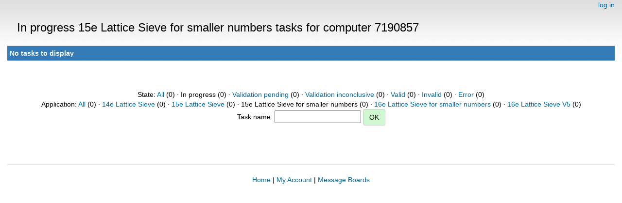

--- FILE ---
content_type: text/html; charset=utf-8
request_url: https://escatter11.fullerton.edu/nfs/results.php?hostid=7190857&offset=0&show_names=0&state=1&appid=10
body_size: 968
content:
<!DOCTYPE html>
        <html lang="en">
        <head>
    
        <meta name="viewport" content="width=device-width, initial-scale=1">
    <title>In progress 15e Lattice Sieve for smaller numbers  tasks for computer 7190857</title>

        <meta charset="utf-8">
    
            <link type="text/css" rel="stylesheet" href="https://escatter11.fullerton.edu/nfs//bootstrap.min.css" media="all">
        
            <link rel=stylesheet type="text/css" href="https://escatter11.fullerton.edu/nfs/white.css">
        
        <link rel=alternate type="application/rss+xml" title="RSS 2.0" href="https://escatter11.fullerton.edu/nfs/rss_main.php">
        </head>
    <body ><div class="container-fluid">
    
        <div style="text-align:right;">
    <a href=login_form.php>log in</a></div>
        <p>
        <span class="page_title">In progress 15e Lattice Sieve for smaller numbers  tasks for computer 7190857</span>
        <!-- <span class="page_title"><img src="img/NFS_Logo.jpg" alt="NFS@Home" /></span> -->
        
    <div class="table">
      <table  width="100%" class="table table-condensed " >
    <tr><th class="bg-primary" colspan="2">No tasks to display</th></tr>
</table>
        </div>
    <br><center><br>State: <a href=results.php?hostid=7190857&amp;offset=0&amp;show_names=0&amp;state=0&amp;appid=10>All</a> (0)  &middot; In progress (0)  &middot; <a href=results.php?hostid=7190857&amp;offset=0&amp;show_names=0&amp;state=2&amp;appid=10>Validation pending</a> (0)  &middot; <a href=results.php?hostid=7190857&amp;offset=0&amp;show_names=0&amp;state=3&amp;appid=10>Validation inconclusive</a> (0)  &middot; <a href=results.php?hostid=7190857&amp;offset=0&amp;show_names=0&amp;state=4&amp;appid=10>Valid</a> (0)  &middot; <a href=results.php?hostid=7190857&amp;offset=0&amp;show_names=0&amp;state=5&amp;appid=10>Invalid</a> (0)  &middot; <a href=results.php?hostid=7190857&amp;offset=0&amp;show_names=0&amp;state=6&amp;appid=10>Error</a> (0) <br>Application: <a href="results.php?hostid=7190857&amp;offset=0&amp;show_names=0&amp;state=1&amp;appid=0">All</a> (0)  &middot; <a href="results.php?hostid=7190857&amp;offset=0&amp;show_names=0&amp;state=1&amp;appid=6">14e Lattice Sieve</a> (0)  &middot; <a href="results.php?hostid=7190857&amp;offset=0&amp;show_names=0&amp;state=1&amp;appid=7">15e Lattice Sieve</a> (0)  &middot; 15e Lattice Sieve for smaller numbers (0)  &middot; <a href="results.php?hostid=7190857&amp;offset=0&amp;show_names=0&amp;state=1&amp;appid=11">16e Lattice Sieve for smaller numbers</a> (0)  &middot; <a href="results.php?hostid=7190857&amp;offset=0&amp;show_names=0&amp;state=1&amp;appid=9">16e Lattice Sieve V5</a> (0) <form action="result.php">Task name: <input "size=40" name="result_name"> <input class="btn btn-primary" type="submit" value="OK"></form></center><br><br>
<br><hr noshade size=1><center><a href=index.php>Home</a> | <a href=home.php>My Account</a> | <a href=forum_index.php>Message Boards</a><br>

        <script src="https://escatter11.fullerton.edu/nfs//jquery.min.js"></script>
        <script src="https://escatter11.fullerton.edu/nfs//bootstrap.min.js"></script>
        </div>
        </body>
        </html>
    